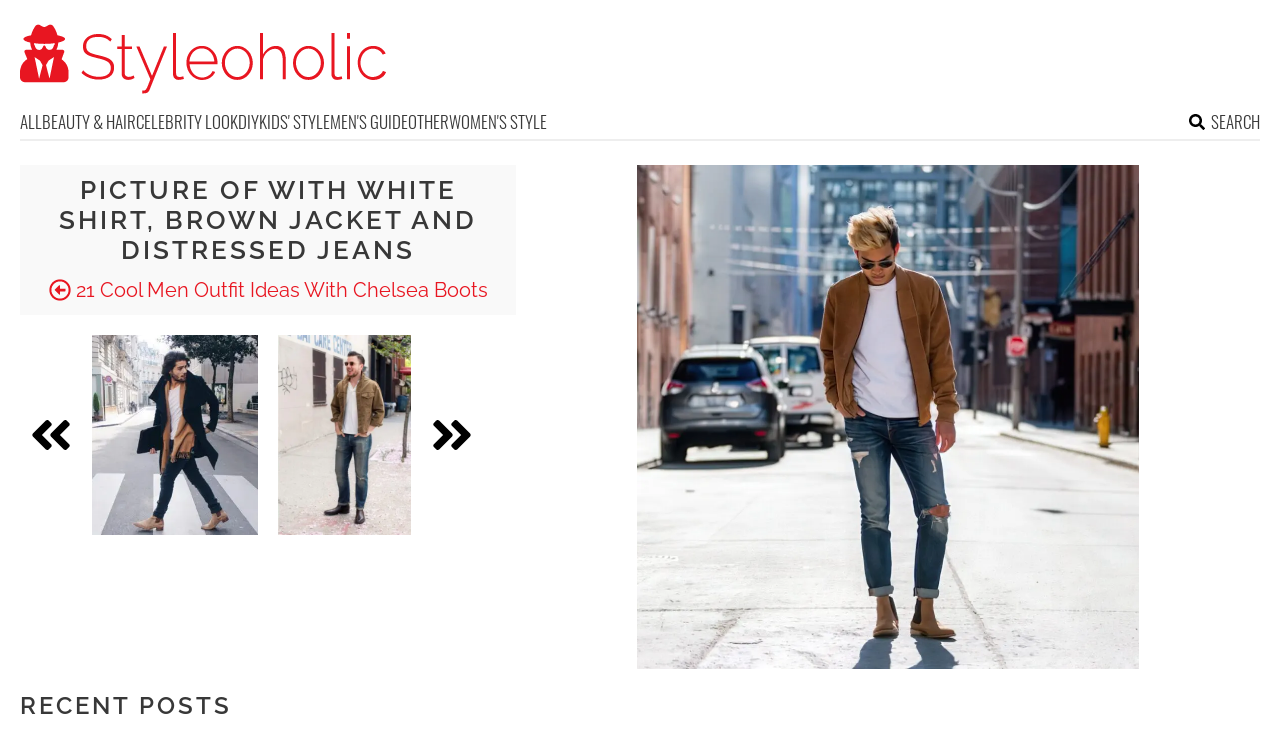

--- FILE ---
content_type: text/html; charset=utf-8
request_url: https://www.google.com/recaptcha/api2/aframe
body_size: 249
content:
<!DOCTYPE HTML><html><head><meta http-equiv="content-type" content="text/html; charset=UTF-8"></head><body><script nonce="GWjscJJuZqJiuZBKD4msng">/** Anti-fraud and anti-abuse applications only. See google.com/recaptcha */ try{var clients={'sodar':'https://pagead2.googlesyndication.com/pagead/sodar?'};window.addEventListener("message",function(a){try{if(a.source===window.parent){var b=JSON.parse(a.data);var c=clients[b['id']];if(c){var d=document.createElement('img');d.src=c+b['params']+'&rc='+(localStorage.getItem("rc::a")?sessionStorage.getItem("rc::b"):"");window.document.body.appendChild(d);sessionStorage.setItem("rc::e",parseInt(sessionStorage.getItem("rc::e")||0)+1);localStorage.setItem("rc::h",'1768841480500');}}}catch(b){}});window.parent.postMessage("_grecaptcha_ready", "*");}catch(b){}</script></body></html>

--- FILE ---
content_type: application/javascript
request_url: https://www.styleoholic.com/wp-content/cache/min/1/wp-content/themes/space/js/main.js?ver=1767942787
body_size: 482
content:
jQuery(document).ready(function($){"use strict";var searchToggle=!1;var searchBtn=$(".mob-search .search");$(".nav-search a").click(function(){$(".search-holder").fadeIn("fast")});$(".mob-search").click(function(){if(!searchToggle){searchToggle=!0;$(".search-holder").fadeIn("fast");searchBtn.attr("xlink:href","#times")}else{searchToggle=!1;$(".search-holder").fadeOut("fast");searchBtn.attr("xlink:href","#search")}});$(".search-holder .close-btn a").click(function(){$(".search-holder").fadeOut("fast")});var $current_in_series=0;var $series_length=$(".serieslist-li").length;var $replaces=0;function toggleSeries(){if(event){event.preventDefault()}
if($(".serieslist-li-hidden").length>0){$(".serieslist-li-hidden").each(function(){$(this).removeClass("serieslist-li-hidden");$(this).show("fast")});$replaces=0}else if($series_length>5){$(".serieslist-ul").children().each(function(i){if($current_in_series===0&&$(this).hasClass("serieslist-li-current")){$current_in_series=i}});$(".serieslist-li").each(function(i){if(!(($current_in_series-i)<3&&($current_in_series-i)>-2)){$(this).addClass("serieslist-li-hidden");$(this).hide("fast")}else{$replaces=$replaces+1}});if($replaces<4){$(".serieslist-li").each(function(i){if(!(($current_in_series-i)<5&&($current_in_series-i)>-4)){$(this).addClass("serieslist-li-hidden");$(this).hide("fast")}else{$(this).removeClass("serieslist-li-hidden");$(this).show("fast")}})}}else if($series_length<=5){$("#show_series").hide()}}
$("#show_series").click(function(){toggleSeries()});$(document).ready(function(){toggleSeries()});$(document).keyup(function(e){if(e.keyCode===27){$('.search-holder .close-btn a').click()}});var fixed_margin_top=15;$('.toc-wrapper a').on('click',function(e){e.preventDefault();var targetId=$(this).attr('href').substring(1);var $targetElement=$('#'+targetId);if($targetElement.length){console.log("Initial target: "+targetId,$targetElement.offset().top);$('html, body').animate({scrollTop:$targetElement.offset().top-50},500,function(){var newOffsetTop1=$targetElement.offset().top;$('html, body').animate({scrollTop:newOffsetTop1-50},100,function(){var newOffsetTop2=$targetElement.offset().top;$('html, body').animate({scrollTop:newOffsetTop2-50},100,function(){})})})}else{console.error("Target Element Not Found: ",targetId)}});var navToggle=!1;var navBtn=$(".menu-toggle .bars");$(".menu-toggle").click(function(){if(!navToggle){navToggle=!0;$('body').addClass('mobile-body');$(".main-navigation").fadeIn("fast");navBtn.attr("xlink:href","#times")}else{navToggle=!1;$(".search-holder").fadeOut("fast");$('body').addClass('mobile-body');$(".main-navigation").fadeOut("fast");navBtn.attr("xlink:href","#bars")}});$(".search-submit-button").click(function(){$("#searchform").submit()})})